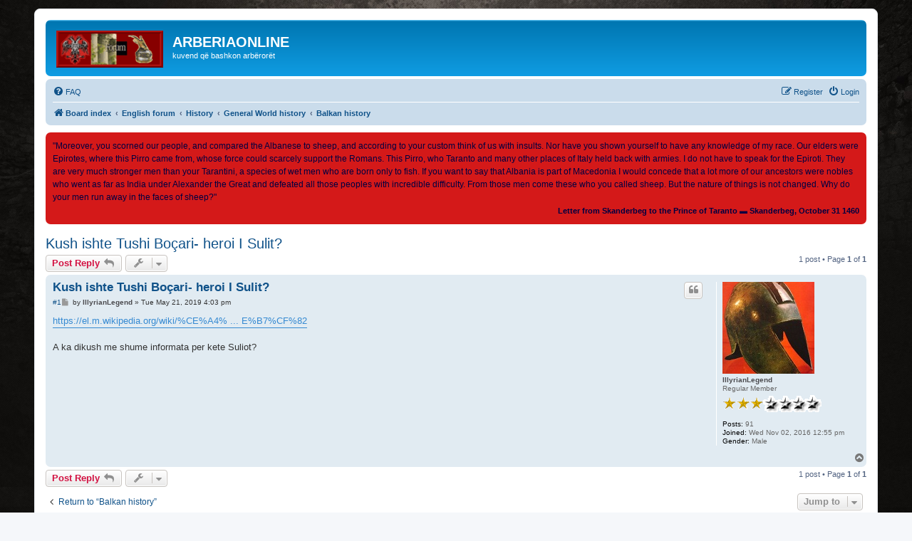

--- FILE ---
content_type: text/html; charset=UTF-8
request_url: http://www.arberiaonline.com/viewtopic.php?f=33&p=44862&sid=690a94546d5505c46c89868389b96edd
body_size: 6787
content:
<!DOCTYPE html>
<html dir="ltr" lang="en-gb">
<head>
<meta charset="utf-8" />
<meta http-equiv="X-UA-Compatible" content="IE=edge">
<meta name="viewport" content="width=device-width, initial-scale=1" />

<title>Kush ishte Tushi Boçari- heroi I Sulit? - ARBERIAONLINE</title>

	<link rel="alternate" type="application/atom+xml" title="Feed - ARBERIAONLINE" href="/feed?sid=5931477307a89ab11a80cf8f3b63da87">	<link rel="alternate" type="application/atom+xml" title="Feed - News" href="/feed/news?sid=5931477307a89ab11a80cf8f3b63da87">	<link rel="alternate" type="application/atom+xml" title="Feed - All forums" href="/feed/forums?sid=5931477307a89ab11a80cf8f3b63da87">	<link rel="alternate" type="application/atom+xml" title="Feed - New Topics" href="/feed/topics?sid=5931477307a89ab11a80cf8f3b63da87">	<link rel="alternate" type="application/atom+xml" title="Feed - Active Topics" href="/feed/topics_active?sid=5931477307a89ab11a80cf8f3b63da87">	<link rel="alternate" type="application/atom+xml" title="Feed - Forum - Balkan history" href="/feed/forum/33?sid=5931477307a89ab11a80cf8f3b63da87">	<link rel="alternate" type="application/atom+xml" title="Feed - Topic - Kush ishte Tushi Boçari- heroi I Sulit?" href="/feed/topic/7031?sid=5931477307a89ab11a80cf8f3b63da87">	
	<link rel="canonical" href="http://www.arberiaonline.com/viewtopic.php?t=7031">

<!--
	phpBB style name: prosilver
	Based on style:   prosilver (this is the default phpBB3 style)
	Original author:  Tom Beddard ( http://www.subBlue.com/ )
	Modified by:
-->

<link href="./assets/css/font-awesome.min.css?assets_version=220" rel="stylesheet">
<link href="./styles/prosilver/theme/stylesheet.css?assets_version=220" rel="stylesheet">
<link href="./styles/prosilver/theme/en/stylesheet.css?assets_version=220" rel="stylesheet">




<!--[if lte IE 9]>
	<link href="./styles/prosilver/theme/tweaks.css?assets_version=220" rel="stylesheet">
<![endif]-->

		
<link href="./ext/alex75/background/styles/prosilver/theme/background.css?assets_version=220" rel="stylesheet" media="screen" />
<link href="./ext/kasimi/postnumbers/styles/prosilver/theme/postnumbers.css?assets_version=220" rel="stylesheet" media="screen" />
<link href="./ext/phpbb/boardannouncements/styles/all/theme/boardannouncements.css?assets_version=220" rel="stylesheet" media="screen" />



</head>
<body id="phpbb" class="nojs notouch section-viewtopic ltr ">


<div id="wrap" class="wrap">
	<a id="top" class="top-anchor" accesskey="t"></a>
	<div id="page-header">
		<div class="headerbar" role="banner">
					<div class="inner">

			<div id="site-description" class="site-description">
		<a id="logo" class="logo" href="./index.php?sid=5931477307a89ab11a80cf8f3b63da87" title="Board index">
					<span class="site_logo"></span>
				</a>
				<h1>ARBERIAONLINE</h1>
				<p>kuvend që bashkon arbërorët</p>
				<p class="skiplink"><a href="#start_here">Skip to content</a></p>
			</div>

									
			</div>
					</div>
				<div class="navbar" role="navigation">
	<div class="inner">

	<ul id="nav-main" class="nav-main linklist" role="menubar">

		<li id="quick-links" class="quick-links dropdown-container responsive-menu hidden" data-skip-responsive="true">
			<a href="#" class="dropdown-trigger">
				<i class="icon fa-bars fa-fw" aria-hidden="true"></i><span>Quick links</span>
			</a>
			<div class="dropdown">
				<div class="pointer"><div class="pointer-inner"></div></div>
				<ul class="dropdown-contents" role="menu">
					
					
										<li class="separator"></li>

									</ul>
			</div>
		</li>

				<li data-skip-responsive="true">
			<a href="/help/faq?sid=5931477307a89ab11a80cf8f3b63da87" rel="help" title="Frequently Asked Questions" role="menuitem">
				<i class="icon fa-question-circle fa-fw" aria-hidden="true"></i><span>FAQ</span>
			</a>
		</li>
						
			<li class="rightside"  data-skip-responsive="true">
			<a href="./ucp.php?mode=login&amp;redirect=viewtopic.php%3Ff%3D33%26p%3D44862&amp;sid=5931477307a89ab11a80cf8f3b63da87" title="Login" accesskey="x" role="menuitem">
				<i class="icon fa-power-off fa-fw" aria-hidden="true"></i><span>Login</span>
			</a>
		</li>
					<li class="rightside" data-skip-responsive="true">
				<a href="./ucp.php?mode=register&amp;sid=5931477307a89ab11a80cf8f3b63da87" role="menuitem">
					<i class="icon fa-pencil-square-o  fa-fw" aria-hidden="true"></i><span>Register</span>
				</a>
			</li>
						</ul>

	<ul id="nav-breadcrumbs" class="nav-breadcrumbs linklist navlinks" role="menubar">
				
		
		<li class="breadcrumbs" itemscope itemtype="https://schema.org/BreadcrumbList">

			
							<span class="crumb" itemtype="https://schema.org/ListItem" itemprop="itemListElement" itemscope><a itemprop="item" href="./index.php?sid=5931477307a89ab11a80cf8f3b63da87" accesskey="h" data-navbar-reference="index"><i class="icon fa-home fa-fw"></i><span itemprop="name">Board index</span></a><meta itemprop="position" content="1" /></span>

											
								<span class="crumb" itemtype="https://schema.org/ListItem" itemprop="itemListElement" itemscope data-forum-id="1"><a itemprop="item" href="./viewforum.php?f=1&amp;sid=5931477307a89ab11a80cf8f3b63da87"><span itemprop="name">English forum</span></a><meta itemprop="position" content="2" /></span>
															
								<span class="crumb" itemtype="https://schema.org/ListItem" itemprop="itemListElement" itemscope data-forum-id="7"><a itemprop="item" href="./viewforum.php?f=7&amp;sid=5931477307a89ab11a80cf8f3b63da87"><span itemprop="name">History</span></a><meta itemprop="position" content="3" /></span>
															
								<span class="crumb" itemtype="https://schema.org/ListItem" itemprop="itemListElement" itemscope data-forum-id="32"><a itemprop="item" href="./viewforum.php?f=32&amp;sid=5931477307a89ab11a80cf8f3b63da87"><span itemprop="name">General World history</span></a><meta itemprop="position" content="4" /></span>
															
								<span class="crumb" itemtype="https://schema.org/ListItem" itemprop="itemListElement" itemscope data-forum-id="33"><a itemprop="item" href="./viewforum.php?f=33&amp;sid=5931477307a89ab11a80cf8f3b63da87"><span itemprop="name">Balkan history</span></a><meta itemprop="position" content="5" /></span>
							
					</li>

		
			</ul>

	</div>
</div>
	</div>

	
	<a id="start_here" class="anchor"></a>
	<div id="page-body" class="page-body" role="main">
		
				<div id="phpbb_announcement" style="background-color:#d41919">
				<div><span style="color:#000040">"Moreover, you scorned our people, and compared the Albanese to sheep, and according to your custom think of us with insults. Nor have you shown yourself to have any knowledge of my race. Our elders were Epirotes, where this Pirro came from, whose force could scarcely support the Romans. This Pirro, who Taranto and many other places of Italy held back with armies. I do not have to speak for the Epiroti. They are very much stronger men than your Tarantini, a species of wet men who are born only to fish. If you want to say that Albania is part of Macedonia I would concede that a lot more of our ancestors were nobles who went as far as India under Alexander the Great and defeated all those peoples with incredible difficulty. From those men come these who you called sheep. But the nature of things is not changed. Why do your men run away in the faces of sheep?"</span><br>

<div style="text-align:right"><span style="color:#000040"><span style="font-size:85%;line-height:116%"><strong class="text-strong">Letter from Skanderbeg to the Prince of Taranto  ▬              Skanderbeg, October 31 1460</strong></span></span></div></div>
	</div>

<h2 class="topic-title"><a href="./viewtopic.php?f=33&amp;t=7031&amp;sid=5931477307a89ab11a80cf8f3b63da87">Kush ishte Tushi Boçari- heroi I Sulit?</a></h2>
<!-- NOTE: remove the style="display: none" when you want to have the forum description on the topic body -->



<div class="action-bar bar-top">
	
			<a href="./posting.php?mode=reply&amp;f=33&amp;t=7031&amp;sid=5931477307a89ab11a80cf8f3b63da87" class="button" title="Post a reply">
							<span>Post Reply</span> <i class="icon fa-reply fa-fw" aria-hidden="true"></i>
					</a>
	
			<div class="dropdown-container dropdown-button-control topic-tools">
		<span title="Topic tools" class="button button-secondary dropdown-trigger dropdown-select">
			<i class="icon fa-wrench fa-fw" aria-hidden="true"></i>
			<span class="caret"><i class="icon fa-sort-down fa-fw" aria-hidden="true"></i></span>
		</span>
		<div class="dropdown">
			<div class="pointer"><div class="pointer-inner"></div></div>
			<ul class="dropdown-contents">
																												<li>
					<a href="./viewtopic.php?f=33&amp;t=7031&amp;sid=5931477307a89ab11a80cf8f3b63da87&amp;view=print" title="Print view" accesskey="p">
						<i class="icon fa-print fa-fw" aria-hidden="true"></i><span>Print view</span>
					</a>
				</li>
											</ul>
		</div>
	</div>
	
	
			<div class="pagination">
			1 post
							&bull; Page <strong>1</strong> of <strong>1</strong>
					</div>
		</div>




			<div id="p44862" class="post has-profile bg2">
		<div class="inner">

		<dl class="postprofile" id="profile44862">
			<dt class="has-profile-rank has-avatar">
				<div class="avatar-container">
																<a href="./memberlist.php?mode=viewprofile&amp;u=50015&amp;sid=5931477307a89ab11a80cf8f3b63da87" class="avatar"><img class="avatar" src="./download/file.php?avatar=50015_1478095090.jpg" width="129" height="129" alt="User avatar" /></a>														</div>
								<a href="./memberlist.php?mode=viewprofile&amp;u=50015&amp;sid=5931477307a89ab11a80cf8f3b63da87" style="color: #4b4b4f;" class="username-coloured">IllyrianLegend</a>							</dt>

						<dd class="profile-rank">Regular Member<br /><img src="./images/ranks/stars3.gif" alt="Regular Member" title="Regular Member" /></dd>			
		<dd class="profile-posts"><strong>Posts:</strong> 91</dd>		<dd class="profile-joined"><strong>Joined:</strong> Wed Nov 02, 2016 12:55 pm</dd>		
		
											<dd class="profile-custom-field profile-gender"><strong>Gender:</strong> Male</dd>
							
						
		</dl>

		<div class="postbody">
						<div id="post_content44862">

					<h3 class="first">
						<a href="./viewtopic.php?p=44862&amp;sid=5931477307a89ab11a80cf8f3b63da87#p44862">Kush ishte Tushi Boçari- heroi I Sulit?</a>
		</h3>

													<ul class="post-buttons">
																																									<li>
							<a href="./posting.php?mode=quote&amp;f=33&amp;p=44862&amp;sid=5931477307a89ab11a80cf8f3b63da87" title="Reply with quote" class="button button-icon-only">
								<i class="icon fa-quote-left fa-fw" aria-hidden="true"></i><span class="sr-only">Quote</span>
							</a>
						</li>
														</ul>
							
						<p class="author post-number post-number-phpbb">
	<a href="./viewtopic.php?p=44862&amp;sid=5931477307a89ab11a80cf8f3b63da87#p44862">#1</a>
</p>
			<p class="author">
									<a class="unread" href="./viewtopic.php?p=44862&amp;sid=5931477307a89ab11a80cf8f3b63da87#p44862" title="Post">
						<i class="icon fa-file fa-fw icon-lightgray icon-md" aria-hidden="true"></i><span class="sr-only">Post</span>
					</a>
								<span class="responsive-hide">by <strong><a href="./memberlist.php?mode=viewprofile&amp;u=50015&amp;sid=5931477307a89ab11a80cf8f3b63da87" style="color: #4b4b4f;" class="username-coloured">IllyrianLegend</a></strong> &raquo; </span><time datetime="2019-05-21T16:03:00+00:00">Tue May 21, 2019 4:03 pm</time>
			</p>
			
			
			
			<div class="content"><a href="https://el.m.wikipedia.org/wiki/%CE%A4%CE%BF%CF%8D%CF%83%CE%B9%CE%B1%CF%82_%CE%9C%CF%80%CF%8C%CF%84%CF%83%CE%B1%CF%81%CE%B7%CF%82" class="postlink">https://el.m.wikipedia.org/wiki/%CE%A4% ... E%B7%CF%82</a><br>
<br>
A ka dikush me shume informata per kete Suliot?</div>

			
			
									
									
						</div>

		</div>

				<div class="back2top">
						<a href="#top" class="top" title="Top">
				<i class="icon fa-chevron-circle-up fa-fw icon-gray" aria-hidden="true"></i>
				<span class="sr-only">Top</span>
			</a>
					</div>
		
		</div>
	</div>

	

	<div class="action-bar bar-bottom">
	
			<a href="./posting.php?mode=reply&amp;f=33&amp;t=7031&amp;sid=5931477307a89ab11a80cf8f3b63da87" class="button" title="Post a reply">
							<span>Post Reply</span> <i class="icon fa-reply fa-fw" aria-hidden="true"></i>
					</a>
		
		<div class="dropdown-container dropdown-button-control topic-tools">
		<span title="Topic tools" class="button button-secondary dropdown-trigger dropdown-select">
			<i class="icon fa-wrench fa-fw" aria-hidden="true"></i>
			<span class="caret"><i class="icon fa-sort-down fa-fw" aria-hidden="true"></i></span>
		</span>
		<div class="dropdown">
			<div class="pointer"><div class="pointer-inner"></div></div>
			<ul class="dropdown-contents">
																												<li>
					<a href="./viewtopic.php?f=33&amp;t=7031&amp;sid=5931477307a89ab11a80cf8f3b63da87&amp;view=print" title="Print view" accesskey="p">
						<i class="icon fa-print fa-fw" aria-hidden="true"></i><span>Print view</span>
					</a>
				</li>
											</ul>
		</div>
	</div>

	
	
	
			<div class="pagination">
			1 post
							&bull; Page <strong>1</strong> of <strong>1</strong>
					</div>
	</div>


<div class="action-bar actions-jump">
		<p class="jumpbox-return">
		<a href="./viewforum.php?f=33&amp;sid=5931477307a89ab11a80cf8f3b63da87" class="left-box arrow-left" accesskey="r">
			<i class="icon fa-angle-left fa-fw icon-black" aria-hidden="true"></i><span>Return to “Balkan history”</span>
		</a>
	</p>
	
		<div class="jumpbox dropdown-container dropdown-container-right dropdown-up dropdown-left dropdown-button-control" id="jumpbox">
			<span title="Jump to" class="button button-secondary dropdown-trigger dropdown-select">
				<span>Jump to</span>
				<span class="caret"><i class="icon fa-sort-down fa-fw" aria-hidden="true"></i></span>
			</span>
		<div class="dropdown">
			<div class="pointer"><div class="pointer-inner"></div></div>
			<ul class="dropdown-contents">
																				<li><a href="./viewforum.php?f=3&amp;sid=5931477307a89ab11a80cf8f3b63da87" class="jumpbox-cat-link"> <span> ARBËRIAONLINE FORUM</span></a></li>
																<li><a href="./viewforum.php?f=8&amp;sid=5931477307a89ab11a80cf8f3b63da87" class="jumpbox-sub-link"><span class="spacer"></span> <span>&#8627; &nbsp; Misioni i forumit</span></a></li>
																<li><a href="./viewforum.php?f=9&amp;sid=5931477307a89ab11a80cf8f3b63da87" class="jumpbox-sub-link"><span class="spacer"></span> <span>&#8627; &nbsp; Rregullat e forumit/Forum rules</span></a></li>
																<li><a href="./viewforum.php?f=10&amp;sid=5931477307a89ab11a80cf8f3b63da87" class="jumpbox-sub-link"><span class="spacer"></span> <span>&#8627; &nbsp; Njoftime, lajme për komunitetin</span></a></li>
																<li><a href="./viewforum.php?f=106&amp;sid=5931477307a89ab11a80cf8f3b63da87" class="jumpbox-sub-link"><span class="spacer"></span> <span>&#8627; &nbsp; Pyetje rreth këtij forumi</span></a></li>
																<li><a href="./viewforum.php?f=107&amp;sid=5931477307a89ab11a80cf8f3b63da87" class="jumpbox-sub-link"><span class="spacer"></span> <span>&#8627; &nbsp; Vërejtje për moderimin, këshilla.</span></a></li>
																<li><a href="./viewforum.php?f=108&amp;sid=5931477307a89ab11a80cf8f3b63da87" class="jumpbox-sub-link"><span class="spacer"></span> <span>&#8627; &nbsp; Aplikime për staf.</span></a></li>
																<li><a href="./viewforum.php?f=126&amp;sid=5931477307a89ab11a80cf8f3b63da87" class="jumpbox-sub-link"><span class="spacer"></span> <span>&#8627; &nbsp; Portali i Forumit</span></a></li>
																<li><a href="./viewforum.php?f=11&amp;sid=5931477307a89ab11a80cf8f3b63da87" class="jumpbox-cat-link"> <span> Komuniteti juaj</span></a></li>
																<li><a href="./viewforum.php?f=12&amp;sid=5931477307a89ab11a80cf8f3b63da87" class="jumpbox-sub-link"><span class="spacer"></span> <span>&#8627; &nbsp; Prezantohuni ne komunitetin e forumit</span></a></li>
																<li><a href="./viewforum.php?f=97&amp;sid=5931477307a89ab11a80cf8f3b63da87" class="jumpbox-sub-link"><span class="spacer"></span> <span>&#8627; &nbsp; Përshëndetje dhe urime</span></a></li>
																<li><a href="./viewforum.php?f=20&amp;sid=5931477307a89ab11a80cf8f3b63da87" class="jumpbox-sub-link"><span class="spacer"></span> <span>&#8627; &nbsp; Ndihme per komunitetin</span></a></li>
																<li><a href="./viewforum.php?f=70&amp;sid=5931477307a89ab11a80cf8f3b63da87" class="jumpbox-sub-link"><span class="spacer"></span> <span>&#8627; &nbsp; Diasporë dhe komunitete</span></a></li>
																<li><a href="./viewforum.php?f=19&amp;sid=5931477307a89ab11a80cf8f3b63da87" class="jumpbox-sub-link"><span class="spacer"></span> <span>&#8627; &nbsp; Këndi i fotografisë</span></a></li>
																<li><a href="./viewforum.php?f=104&amp;sid=5931477307a89ab11a80cf8f3b63da87" class="jumpbox-sub-link"><span class="spacer"></span> <span>&#8627; &nbsp; Forum pa kategori</span></a></li>
																<li><a href="./viewforum.php?f=37&amp;sid=5931477307a89ab11a80cf8f3b63da87" class="jumpbox-cat-link"> <span> Histori</span></a></li>
																<li><a href="./viewforum.php?f=38&amp;sid=5931477307a89ab11a80cf8f3b63da87" class="jumpbox-sub-link"><span class="spacer"></span> <span>&#8627; &nbsp; Historia e Shqiperise</span></a></li>
																<li><a href="./viewforum.php?f=73&amp;sid=5931477307a89ab11a80cf8f3b63da87" class="jumpbox-sub-link"><span class="spacer"></span> <span>&#8627; &nbsp; Arkeologji, antropologji</span></a></li>
																<li><a href="./viewforum.php?f=134&amp;sid=5931477307a89ab11a80cf8f3b63da87" class="jumpbox-sub-link"><span class="spacer"></span><span class="spacer"></span> <span>&#8627; &nbsp; Antropologji raciale</span></a></li>
																<li><a href="./viewforum.php?f=129&amp;sid=5931477307a89ab11a80cf8f3b63da87" class="jumpbox-sub-link"><span class="spacer"></span><span class="spacer"></span> <span>&#8627; &nbsp; Gjenetikë</span></a></li>
																<li><a href="./viewforum.php?f=74&amp;sid=5931477307a89ab11a80cf8f3b63da87" class="jumpbox-sub-link"><span class="spacer"></span> <span>&#8627; &nbsp; Video historike</span></a></li>
																<li><a href="./viewforum.php?f=75&amp;sid=5931477307a89ab11a80cf8f3b63da87" class="jumpbox-sub-link"><span class="spacer"></span> <span>&#8627; &nbsp; Citime historike për shqiptarët</span></a></li>
																<li><a href="./viewforum.php?f=76&amp;sid=5931477307a89ab11a80cf8f3b63da87" class="jumpbox-sub-link"><span class="spacer"></span> <span>&#8627; &nbsp; Fotografi historike</span></a></li>
																<li><a href="./viewforum.php?f=77&amp;sid=5931477307a89ab11a80cf8f3b63da87" class="jumpbox-sub-link"><span class="spacer"></span> <span>&#8627; &nbsp; Harta historike</span></a></li>
																<li><a href="./viewforum.php?f=78&amp;sid=5931477307a89ab11a80cf8f3b63da87" class="jumpbox-sub-link"><span class="spacer"></span> <span>&#8627; &nbsp; Histori boterore</span></a></li>
																<li><a href="./viewforum.php?f=79&amp;sid=5931477307a89ab11a80cf8f3b63da87" class="jumpbox-sub-link"><span class="spacer"></span><span class="spacer"></span> <span>&#8627; &nbsp; Historia e Mesdheut dhe Ballkanit</span></a></li>
																<li><a href="./viewforum.php?f=80&amp;sid=5931477307a89ab11a80cf8f3b63da87" class="jumpbox-sub-link"><span class="spacer"></span><span class="spacer"></span> <span>&#8627; &nbsp; Historia e Europës</span></a></li>
																<li><a href="./viewforum.php?f=109&amp;sid=5931477307a89ab11a80cf8f3b63da87" class="jumpbox-sub-link"><span class="spacer"></span><span class="spacer"></span> <span>&#8627; &nbsp; Histori e përgjithshme botërore</span></a></li>
																<li><a href="./viewforum.php?f=110&amp;sid=5931477307a89ab11a80cf8f3b63da87" class="jumpbox-sub-link"><span class="spacer"></span> <span>&#8627; &nbsp; Figura kombetare</span></a></li>
																<li><a href="./viewforum.php?f=41&amp;sid=5931477307a89ab11a80cf8f3b63da87" class="jumpbox-cat-link"> <span> Gjuhë dhe linguistikë</span></a></li>
																<li><a href="./viewforum.php?f=42&amp;sid=5931477307a89ab11a80cf8f3b63da87" class="jumpbox-sub-link"><span class="spacer"></span> <span>&#8627; &nbsp; Gjuha shqipe</span></a></li>
																<li><a href="./viewforum.php?f=82&amp;sid=5931477307a89ab11a80cf8f3b63da87" class="jumpbox-sub-link"><span class="spacer"></span> <span>&#8627; &nbsp; Linguistikë</span></a></li>
																<li><a href="./viewforum.php?f=83&amp;sid=5931477307a89ab11a80cf8f3b63da87" class="jumpbox-sub-link"><span class="spacer"></span> <span>&#8627; &nbsp; Perkthimi</span></a></li>
																<li><a href="./viewforum.php?f=62&amp;sid=5931477307a89ab11a80cf8f3b63da87" class="jumpbox-cat-link"> <span> Media dhe shtypi</span></a></li>
																<li><a href="./viewforum.php?f=63&amp;sid=5931477307a89ab11a80cf8f3b63da87" class="jumpbox-sub-link"><span class="spacer"></span> <span>&#8627; &nbsp; Artikulli i ditës</span></a></li>
																<li><a href="./viewforum.php?f=64&amp;sid=5931477307a89ab11a80cf8f3b63da87" class="jumpbox-sub-link"><span class="spacer"></span> <span>&#8627; &nbsp; Problematika shqiptare në media/shtyp</span></a></li>
																<li><a href="./viewforum.php?f=65&amp;sid=5931477307a89ab11a80cf8f3b63da87" class="jumpbox-sub-link"><span class="spacer"></span> <span>&#8627; &nbsp; Problematika nderkombëtare</span></a></li>
																<li><a href="./viewforum.php?f=124&amp;sid=5931477307a89ab11a80cf8f3b63da87" class="jumpbox-sub-link"><span class="spacer"></span> <span>&#8627; &nbsp; Lajme</span></a></li>
																<li><a href="./viewforum.php?f=55&amp;sid=5931477307a89ab11a80cf8f3b63da87" class="jumpbox-cat-link"> <span> Politikë</span></a></li>
																<li><a href="./viewforum.php?f=56&amp;sid=5931477307a89ab11a80cf8f3b63da87" class="jumpbox-sub-link"><span class="spacer"></span> <span>&#8627; &nbsp; Politikë shqiptare</span></a></li>
																<li><a href="./viewforum.php?f=57&amp;sid=5931477307a89ab11a80cf8f3b63da87" class="jumpbox-sub-link"><span class="spacer"></span> <span>&#8627; &nbsp; Politikë ndërkombëtare</span></a></li>
																<li><a href="./viewforum.php?f=69&amp;sid=5931477307a89ab11a80cf8f3b63da87" class="jumpbox-sub-link"><span class="spacer"></span> <span>&#8627; &nbsp; Diplomaci dhe e drejtë ndëkombëtare.</span></a></li>
																<li><a href="./viewforum.php?f=21&amp;sid=5931477307a89ab11a80cf8f3b63da87" class="jumpbox-cat-link"> <span> Kulturë</span></a></li>
																<li><a href="./viewforum.php?f=22&amp;sid=5931477307a89ab11a80cf8f3b63da87" class="jumpbox-sub-link"><span class="spacer"></span> <span>&#8627; &nbsp; Arti shqiptar</span></a></li>
																<li><a href="./viewforum.php?f=23&amp;sid=5931477307a89ab11a80cf8f3b63da87" class="jumpbox-sub-link"><span class="spacer"></span> <span>&#8627; &nbsp; Art/Kulture e huaj</span></a></li>
																<li><a href="./viewforum.php?f=24&amp;sid=5931477307a89ab11a80cf8f3b63da87" class="jumpbox-sub-link"><span class="spacer"></span> <span>&#8627; &nbsp; Muzikë Shqiptare</span></a></li>
																<li><a href="./viewforum.php?f=71&amp;sid=5931477307a89ab11a80cf8f3b63da87" class="jumpbox-sub-link"><span class="spacer"></span> <span>&#8627; &nbsp; Folklori shqiptar</span></a></li>
																<li><a href="./viewforum.php?f=105&amp;sid=5931477307a89ab11a80cf8f3b63da87" class="jumpbox-sub-link"><span class="spacer"></span> <span>&#8627; &nbsp; Kuzhina shqiptare/e huaj</span></a></li>
																<li><a href="./viewforum.php?f=99&amp;sid=5931477307a89ab11a80cf8f3b63da87" class="jumpbox-cat-link"> <span> Letërsi</span></a></li>
																<li><a href="./viewforum.php?f=100&amp;sid=5931477307a89ab11a80cf8f3b63da87" class="jumpbox-sub-link"><span class="spacer"></span> <span>&#8627; &nbsp; Letërsia shqiptare</span></a></li>
																<li><a href="./viewforum.php?f=102&amp;sid=5931477307a89ab11a80cf8f3b63da87" class="jumpbox-sub-link"><span class="spacer"></span><span class="spacer"></span> <span>&#8627; &nbsp; Proza</span></a></li>
																<li><a href="./viewforum.php?f=103&amp;sid=5931477307a89ab11a80cf8f3b63da87" class="jumpbox-sub-link"><span class="spacer"></span><span class="spacer"></span> <span>&#8627; &nbsp; Poezia</span></a></li>
																<li><a href="./viewforum.php?f=101&amp;sid=5931477307a89ab11a80cf8f3b63da87" class="jumpbox-sub-link"><span class="spacer"></span> <span>&#8627; &nbsp; Letërsi e huaj</span></a></li>
																<li><a href="./viewforum.php?f=123&amp;sid=5931477307a89ab11a80cf8f3b63da87" class="jumpbox-sub-link"><span class="spacer"></span> <span>&#8627; &nbsp; Letërsi historike dhe analiza gjuhësore.</span></a></li>
																<li><a href="./viewforum.php?f=39&amp;sid=5931477307a89ab11a80cf8f3b63da87" class="jumpbox-cat-link"> <span> Sporti</span></a></li>
																<li><a href="./viewforum.php?f=40&amp;sid=5931477307a89ab11a80cf8f3b63da87" class="jumpbox-sub-link"><span class="spacer"></span> <span>&#8627; &nbsp; Futbolli shqiptar</span></a></li>
																<li><a href="./viewforum.php?f=81&amp;sid=5931477307a89ab11a80cf8f3b63da87" class="jumpbox-sub-link"><span class="spacer"></span> <span>&#8627; &nbsp; Futbolli ndërkombëtar</span></a></li>
																<li><a href="./viewforum.php?f=84&amp;sid=5931477307a89ab11a80cf8f3b63da87" class="jumpbox-sub-link"><span class="spacer"></span> <span>&#8627; &nbsp; Sporti shqiptar</span></a></li>
																<li><a href="./viewforum.php?f=85&amp;sid=5931477307a89ab11a80cf8f3b63da87" class="jumpbox-sub-link"><span class="spacer"></span> <span>&#8627; &nbsp; Sporti ndërkombëtar</span></a></li>
																<li><a href="./viewforum.php?f=43&amp;sid=5931477307a89ab11a80cf8f3b63da87" class="jumpbox-cat-link"> <span> Fe, komunitete fetare, filozofi</span></a></li>
																<li><a href="./viewforum.php?f=44&amp;sid=5931477307a89ab11a80cf8f3b63da87" class="jumpbox-sub-link"><span class="spacer"></span> <span>&#8627; &nbsp; Filozofi</span></a></li>
																<li><a href="./viewforum.php?f=45&amp;sid=5931477307a89ab11a80cf8f3b63da87" class="jumpbox-sub-link"><span class="spacer"></span> <span>&#8627; &nbsp; Ateizëm, agnosticizëm, besime të tjera.</span></a></li>
																<li><a href="./viewforum.php?f=128&amp;sid=5931477307a89ab11a80cf8f3b63da87" class="jumpbox-sub-link"><span class="spacer"></span><span class="spacer"></span> <span>&#8627; &nbsp; Toleranca fetare</span></a></li>
																<li><a href="./viewforum.php?f=46&amp;sid=5931477307a89ab11a80cf8f3b63da87" class="jumpbox-sub-link"><span class="spacer"></span> <span>&#8627; &nbsp; Besim i krishterë</span></a></li>
																<li><a href="./viewforum.php?f=47&amp;sid=5931477307a89ab11a80cf8f3b63da87" class="jumpbox-sub-link"><span class="spacer"></span> <span>&#8627; &nbsp; Feja Islame</span></a></li>
																<li><a href="./viewforum.php?f=48&amp;sid=5931477307a89ab11a80cf8f3b63da87" class="jumpbox-cat-link"> <span> Ekonomia</span></a></li>
																<li><a href="./viewforum.php?f=49&amp;sid=5931477307a89ab11a80cf8f3b63da87" class="jumpbox-sub-link"><span class="spacer"></span> <span>&#8627; &nbsp; Ekonomia shqiptare</span></a></li>
																<li><a href="./viewforum.php?f=50&amp;sid=5931477307a89ab11a80cf8f3b63da87" class="jumpbox-sub-link"><span class="spacer"></span> <span>&#8627; &nbsp; Ekonomia botërore</span></a></li>
																<li><a href="./viewforum.php?f=95&amp;sid=5931477307a89ab11a80cf8f3b63da87" class="jumpbox-sub-link"><span class="spacer"></span> <span>&#8627; &nbsp; Biznes</span></a></li>
																<li><a href="./viewforum.php?f=96&amp;sid=5931477307a89ab11a80cf8f3b63da87" class="jumpbox-sub-link"><span class="spacer"></span> <span>&#8627; &nbsp; Reklama</span></a></li>
																<li><a href="./viewforum.php?f=66&amp;sid=5931477307a89ab11a80cf8f3b63da87" class="jumpbox-cat-link"> <span> Ndjenjë dhe romancë</span></a></li>
																<li><a href="./viewforum.php?f=67&amp;sid=5931477307a89ab11a80cf8f3b63da87" class="jumpbox-sub-link"><span class="spacer"></span> <span>&#8627; &nbsp; Dashuria</span></a></li>
																<li><a href="./viewforum.php?f=68&amp;sid=5931477307a89ab11a80cf8f3b63da87" class="jumpbox-sub-link"><span class="spacer"></span> <span>&#8627; &nbsp; Seks dhe seksualitet</span></a></li>
																<li><a href="./viewforum.php?f=98&amp;sid=5931477307a89ab11a80cf8f3b63da87" class="jumpbox-sub-link"><span class="spacer"></span> <span>&#8627; &nbsp; Njihuni dhe krijoni lidhje.</span></a></li>
																<li><a href="./viewforum.php?f=51&amp;sid=5931477307a89ab11a80cf8f3b63da87" class="jumpbox-cat-link"> <span> Shkencë, teknologji, realitet</span></a></li>
																<li><a href="./viewforum.php?f=52&amp;sid=5931477307a89ab11a80cf8f3b63da87" class="jumpbox-sub-link"><span class="spacer"></span> <span>&#8627; &nbsp; Teknologji</span></a></li>
																<li><a href="./viewforum.php?f=53&amp;sid=5931477307a89ab11a80cf8f3b63da87" class="jumpbox-sub-link"><span class="spacer"></span> <span>&#8627; &nbsp; Informatikë</span></a></li>
																<li><a href="./viewforum.php?f=54&amp;sid=5931477307a89ab11a80cf8f3b63da87" class="jumpbox-sub-link"><span class="spacer"></span> <span>&#8627; &nbsp; Shkencat humane dhe shoqërore</span></a></li>
																<li><a href="./viewforum.php?f=113&amp;sid=5931477307a89ab11a80cf8f3b63da87" class="jumpbox-sub-link"><span class="spacer"></span> <span>&#8627; &nbsp; Bota e misterit, fenomene paranormale</span></a></li>
																<li><a href="./viewforum.php?f=58&amp;sid=5931477307a89ab11a80cf8f3b63da87" class="jumpbox-cat-link"> <span> Argëtim, kuriozitete dhe zbavitje</span></a></li>
																<li><a href="./viewforum.php?f=59&amp;sid=5931477307a89ab11a80cf8f3b63da87" class="jumpbox-sub-link"><span class="spacer"></span> <span>&#8627; &nbsp; Humor</span></a></li>
																<li><a href="./viewforum.php?f=60&amp;sid=5931477307a89ab11a80cf8f3b63da87" class="jumpbox-sub-link"><span class="spacer"></span> <span>&#8627; &nbsp; Kuriozitete dhe lojra zbavitëse</span></a></li>
																<li><a href="./viewforum.php?f=61&amp;sid=5931477307a89ab11a80cf8f3b63da87" class="jumpbox-sub-link"><span class="spacer"></span> <span>&#8627; &nbsp; Muzike, këngë</span></a></li>
																<li><a href="./viewforum.php?f=72&amp;sid=5931477307a89ab11a80cf8f3b63da87" class="jumpbox-sub-link"><span class="spacer"></span> <span>&#8627; &nbsp; Kinematografi dhe televizion</span></a></li>
																<li><a href="./viewforum.php?f=111&amp;sid=5931477307a89ab11a80cf8f3b63da87" class="jumpbox-sub-link"><span class="spacer"></span> <span>&#8627; &nbsp; Turizëm dhe udhëtime</span></a></li>
																<li><a href="./viewforum.php?f=114&amp;sid=5931477307a89ab11a80cf8f3b63da87" class="jumpbox-cat-link"> <span> Blogje dhe website</span></a></li>
																<li><a href="./viewforum.php?f=118&amp;sid=5931477307a89ab11a80cf8f3b63da87" class="jumpbox-sub-link"><span class="spacer"></span> <span>&#8627; &nbsp; Blogje dhe website</span></a></li>
																<li><a href="./viewforum.php?f=117&amp;sid=5931477307a89ab11a80cf8f3b63da87" class="jumpbox-sub-link"><span class="spacer"></span><span class="spacer"></span> <span>&#8627; &nbsp; Arberiaonline</span></a></li>
																<li><a href="./viewforum.php?f=115&amp;sid=5931477307a89ab11a80cf8f3b63da87" class="jumpbox-sub-link"><span class="spacer"></span><span class="spacer"></span> <span>&#8627; &nbsp; Albpelasgian</span></a></li>
																<li><a href="./viewforum.php?f=116&amp;sid=5931477307a89ab11a80cf8f3b63da87" class="jumpbox-sub-link"><span class="spacer"></span><span class="spacer"></span> <span>&#8627; &nbsp; Zeus10</span></a></li>
																<li><a href="./viewforum.php?f=119&amp;sid=5931477307a89ab11a80cf8f3b63da87" class="jumpbox-sub-link"><span class="spacer"></span><span class="spacer"></span> <span>&#8627; &nbsp; Mallakastrioti</span></a></li>
																<li><a href="./viewforum.php?f=127&amp;sid=5931477307a89ab11a80cf8f3b63da87" class="jumpbox-sub-link"><span class="spacer"></span><span class="spacer"></span> <span>&#8627; &nbsp; Arban Blandi</span></a></li>
																<li><a href="./viewforum.php?f=121&amp;sid=5931477307a89ab11a80cf8f3b63da87" class="jumpbox-sub-link"><span class="spacer"></span> <span>&#8627; &nbsp; Arberiaonline, artikuj dhe analiza</span></a></li>
																<li><a href="./viewforum.php?f=1&amp;sid=5931477307a89ab11a80cf8f3b63da87" class="jumpbox-cat-link"> <span> English forum</span></a></li>
																<li><a href="./viewforum.php?f=4&amp;sid=5931477307a89ab11a80cf8f3b63da87" class="jumpbox-sub-link"><span class="spacer"></span> <span>&#8627; &nbsp; Community Information, News and Announcements</span></a></li>
																<li><a href="./viewforum.php?f=5&amp;sid=5931477307a89ab11a80cf8f3b63da87" class="jumpbox-sub-link"><span class="spacer"></span> <span>&#8627; &nbsp; Member spotlight, greetings, welcomes</span></a></li>
																<li><a href="./viewforum.php?f=6&amp;sid=5931477307a89ab11a80cf8f3b63da87" class="jumpbox-sub-link"><span class="spacer"></span> <span>&#8627; &nbsp; General forum</span></a></li>
																<li><a href="./viewforum.php?f=7&amp;sid=5931477307a89ab11a80cf8f3b63da87" class="jumpbox-sub-link"><span class="spacer"></span> <span>&#8627; &nbsp; History</span></a></li>
																<li><a href="./viewforum.php?f=30&amp;sid=5931477307a89ab11a80cf8f3b63da87" class="jumpbox-sub-link"><span class="spacer"></span><span class="spacer"></span> <span>&#8627; &nbsp; Albanian history</span></a></li>
																<li><a href="./viewforum.php?f=31&amp;sid=5931477307a89ab11a80cf8f3b63da87" class="jumpbox-sub-link"><span class="spacer"></span><span class="spacer"></span> <span>&#8627; &nbsp; Quotes Albanian history</span></a></li>
																<li><a href="./viewforum.php?f=32&amp;sid=5931477307a89ab11a80cf8f3b63da87" class="jumpbox-sub-link"><span class="spacer"></span><span class="spacer"></span> <span>&#8627; &nbsp; General World history</span></a></li>
																<li><a href="./viewforum.php?f=33&amp;sid=5931477307a89ab11a80cf8f3b63da87" class="jumpbox-sub-link"><span class="spacer"></span><span class="spacer"></span><span class="spacer"></span> <span>&#8627; &nbsp; Balkan history</span></a></li>
																<li><a href="./viewforum.php?f=34&amp;sid=5931477307a89ab11a80cf8f3b63da87" class="jumpbox-sub-link"><span class="spacer"></span><span class="spacer"></span><span class="spacer"></span> <span>&#8627; &nbsp; Mediterranean history</span></a></li>
																<li><a href="./viewforum.php?f=35&amp;sid=5931477307a89ab11a80cf8f3b63da87" class="jumpbox-sub-link"><span class="spacer"></span><span class="spacer"></span><span class="spacer"></span> <span>&#8627; &nbsp; Europe history</span></a></li>
																<li><a href="./viewforum.php?f=36&amp;sid=5931477307a89ab11a80cf8f3b63da87" class="jumpbox-sub-link"><span class="spacer"></span><span class="spacer"></span><span class="spacer"></span> <span>&#8627; &nbsp; Archeology, anthropology</span></a></li>
																<li><a href="./viewforum.php?f=13&amp;sid=5931477307a89ab11a80cf8f3b63da87" class="jumpbox-sub-link"><span class="spacer"></span> <span>&#8627; &nbsp; Language</span></a></li>
																<li><a href="./viewforum.php?f=14&amp;sid=5931477307a89ab11a80cf8f3b63da87" class="jumpbox-sub-link"><span class="spacer"></span> <span>&#8627; &nbsp; Entertainment</span></a></li>
																<li><a href="./viewforum.php?f=15&amp;sid=5931477307a89ab11a80cf8f3b63da87" class="jumpbox-sub-link"><span class="spacer"></span> <span>&#8627; &nbsp; Love</span></a></li>
																<li><a href="./viewforum.php?f=16&amp;sid=5931477307a89ab11a80cf8f3b63da87" class="jumpbox-sub-link"><span class="spacer"></span> <span>&#8627; &nbsp; Sports</span></a></li>
																<li><a href="./viewforum.php?f=17&amp;sid=5931477307a89ab11a80cf8f3b63da87" class="jumpbox-sub-link"><span class="spacer"></span> <span>&#8627; &nbsp; Travel/tourism</span></a></li>
																<li><a href="./viewforum.php?f=18&amp;sid=5931477307a89ab11a80cf8f3b63da87" class="jumpbox-sub-link"><span class="spacer"></span> <span>&#8627; &nbsp; Politics</span></a></li>
																<li><a href="./viewforum.php?f=25&amp;sid=5931477307a89ab11a80cf8f3b63da87" class="jumpbox-sub-link"><span class="spacer"></span> <span>&#8627; &nbsp; Current Events/Articles</span></a></li>
																<li><a href="./viewforum.php?f=26&amp;sid=5931477307a89ab11a80cf8f3b63da87" class="jumpbox-sub-link"><span class="spacer"></span> <span>&#8627; &nbsp; Literature/Fine Art</span></a></li>
																<li><a href="./viewforum.php?f=27&amp;sid=5931477307a89ab11a80cf8f3b63da87" class="jumpbox-sub-link"><span class="spacer"></span> <span>&#8627; &nbsp; Culture</span></a></li>
																<li><a href="./viewforum.php?f=28&amp;sid=5931477307a89ab11a80cf8f3b63da87" class="jumpbox-sub-link"><span class="spacer"></span> <span>&#8627; &nbsp; Religion and Philosophy</span></a></li>
																<li><a href="./viewforum.php?f=29&amp;sid=5931477307a89ab11a80cf8f3b63da87" class="jumpbox-sub-link"><span class="spacer"></span> <span>&#8627; &nbsp; Technology</span></a></li>
																<li><a href="./viewforum.php?f=112&amp;sid=5931477307a89ab11a80cf8f3b63da87" class="jumpbox-forum-link"> <span> Forum Archive</span></a></li>
																<li><a href="./viewforum.php?f=91&amp;sid=5931477307a89ab11a80cf8f3b63da87" class="jumpbox-cat-link"> <span> International Languages Forums</span></a></li>
																<li><a href="./viewforum.php?f=92&amp;sid=5931477307a89ab11a80cf8f3b63da87" class="jumpbox-sub-link"><span class="spacer"></span> <span>&#8627; &nbsp; Forum pour la langue française</span></a></li>
																<li><a href="./viewforum.php?f=93&amp;sid=5931477307a89ab11a80cf8f3b63da87" class="jumpbox-sub-link"><span class="spacer"></span> <span>&#8627; &nbsp; Forum della lingua Italiana</span></a></li>
																<li><a href="./viewforum.php?f=94&amp;sid=5931477307a89ab11a80cf8f3b63da87" class="jumpbox-sub-link"><span class="spacer"></span> <span>&#8627; &nbsp; Deutsches forum</span></a></li>
											</ul>
		</div>
	</div>

	</div>



			</div>


<div id="page-footer" class="page-footer" role="contentinfo">
	<div class="navbar" role="navigation">
	<div class="inner">

	<ul id="nav-footer" class="nav-footer linklist" role="menubar">
		<li class="breadcrumbs">
									<span class="crumb"><a href="./index.php?sid=5931477307a89ab11a80cf8f3b63da87" data-navbar-reference="index"><i class="icon fa-home fa-fw" aria-hidden="true"></i><span>Board index</span></a></span>					</li>
		
				<li class="rightside">All times are <span title="UTC">UTC</span></li>
							<li class="rightside">
				<a href="./ucp.php?mode=delete_cookies&amp;sid=5931477307a89ab11a80cf8f3b63da87" data-ajax="true" data-refresh="true" role="menuitem">
					<i class="icon fa-trash fa-fw" aria-hidden="true"></i><span>Delete cookies</span>
				</a>
			</li>
																<li class="rightside" data-last-responsive="true">
				<a href="./memberlist.php?mode=contactadmin&amp;sid=5931477307a89ab11a80cf8f3b63da87" role="menuitem">
					<i class="icon fa-envelope fa-fw" aria-hidden="true"></i><span>Contact us</span>
				</a>
			</li>
			</ul>

	</div>
</div>

	<div class="copyright">
				<p class="footer-row">
			<span class="footer-copyright">Powered by <a href="https://www.phpbb.com/">phpBB</a>&reg; Forum Software &copy; phpBB Limited</span>
		</p>
						<p class="footer-row" role="menu">
			<a class="footer-link" href="./ucp.php?mode=privacy&amp;sid=5931477307a89ab11a80cf8f3b63da87" title="Privacy" role="menuitem">
				<span class="footer-link-text">Privacy</span>
			</a>
			|
			<a class="footer-link" href="./ucp.php?mode=terms&amp;sid=5931477307a89ab11a80cf8f3b63da87" title="Terms" role="menuitem">
				<span class="footer-link-text">Terms</span>
			</a>
		</p>
					</div>

	<div id="darkenwrapper" class="darkenwrapper" data-ajax-error-title="AJAX error" data-ajax-error-text="Something went wrong when processing your request." data-ajax-error-text-abort="User aborted request." data-ajax-error-text-timeout="Your request timed out; please try again." data-ajax-error-text-parsererror="Something went wrong with the request and the server returned an invalid reply.">
		<div id="darken" class="darken">&nbsp;</div>
	</div>

	<div id="phpbb_alert" class="phpbb_alert" data-l-err="Error" data-l-timeout-processing-req="Request timed out.">
		<a href="#" class="alert_close">
			<i class="icon fa-times-circle fa-fw" aria-hidden="true"></i>
		</a>
		<h3 class="alert_title">&nbsp;</h3><p class="alert_text"></p>
	</div>
	<div id="phpbb_confirm" class="phpbb_alert">
		<a href="#" class="alert_close">
			<i class="icon fa-times-circle fa-fw" aria-hidden="true"></i>
		</a>
		<div class="alert_text"></div>
	</div>
</div>

</div>

<div>
	<a id="bottom" class="anchor" accesskey="z"></a>
	<img src="/cron/cron.task.core.tidy_database?sid=5931477307a89ab11a80cf8f3b63da87" width="1" height="1" alt="cron" /></div>

<script src="./assets/javascript/jquery-3.5.1.min.js?assets_version=220"></script>
<script src="./assets/javascript/core.js?assets_version=220"></script>



<script src="./ext/phpbb/boardannouncements/styles/all/template/js/boardannouncements.js?assets_version=220"></script>
<script src="./styles/prosilver/template/forum_fn.js?assets_version=220"></script>
<script src="./styles/prosilver/template/ajax.js?assets_version=220"></script>



</body>
</html>
